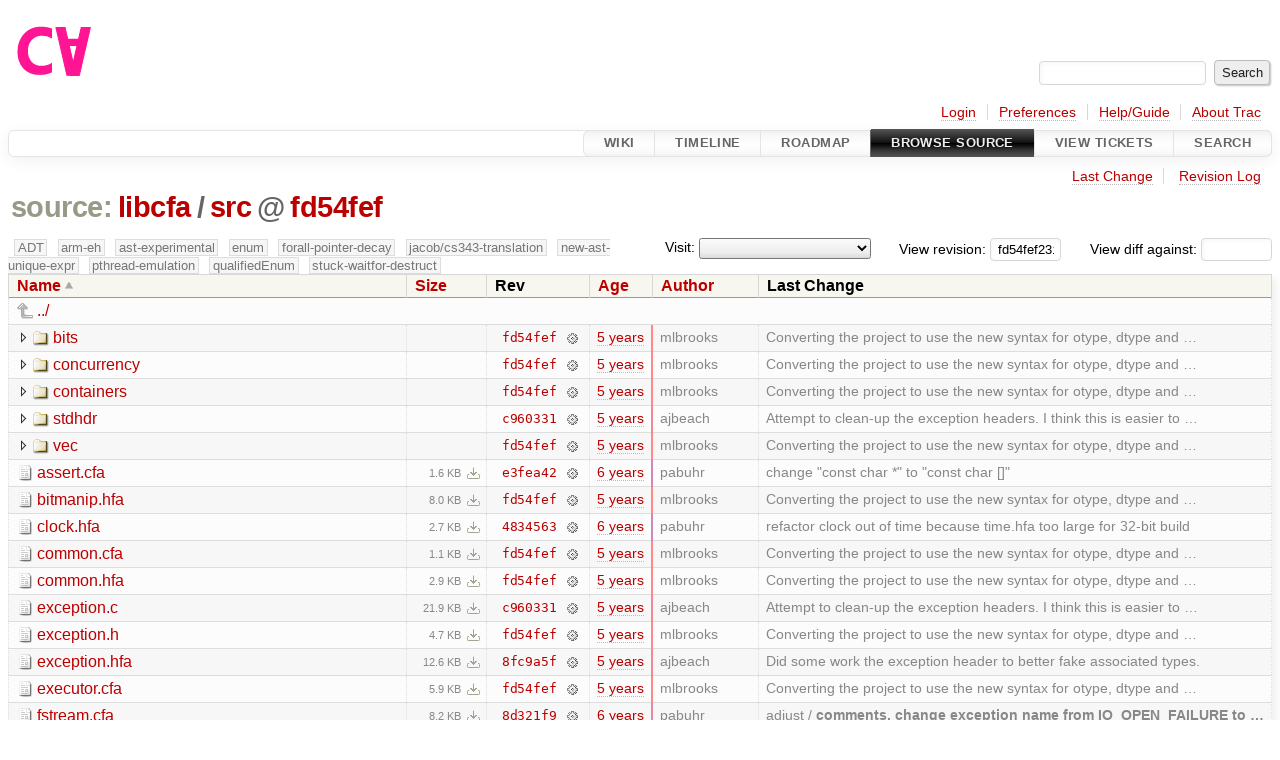

--- FILE ---
content_type: text/html;charset=utf-8
request_url: https://cforall.uwaterloo.ca/trac/browser/libcfa/src?rev=fd54fef231baeeb0016103bf19cc8e6d87287faf&order=name
body_size: 8405
content:


<!DOCTYPE html>
<html lang="en-US">   <head>
    <!-- # block head (placeholder in theme.html) -->
        <!-- # block head (content inherited from layout.html) -->
    <title>
src in libcfa          – Cforall

    </title>

    <meta http-equiv="Content-Type" content="text/html; charset=UTF-8" />
    <meta http-equiv="X-UA-Compatible" content="IE=edge" />
    <!--[if IE]><script>
        if (/^#__msie303:/.test(window.location.hash))
        window.location.replace(window.location.hash.replace(/^#__msie303:/, '#'));
        </script><![endif]-->

    <link rel="start"  href="/trac/wiki" />
    <link rel="search"  href="/trac/search" />
    <link rel="help"  href="/trac/wiki/TracGuide" />
    <link rel="stylesheet"  href="/trac/chrome/common/css/trac.css" type="text/css" />
    <link rel="stylesheet"  href="/trac/chrome/common/css/browser.css" type="text/css" />
    <link rel="icon"  href="/trac/chrome/common/trac.ico" type="image/x-icon" />
    <link rel="up"  href="/trac/browser/libcfa?order=name&amp;rev=fd54fef231baeeb0016103bf19cc8e6d87287faf" title="Parent directory" />
    <noscript>
      <style>
        .trac-noscript { display: none !important }
      </style>     </noscript>
    <link type="application/opensearchdescription+xml" rel="search"
          href="/trac/search/opensearch"
          title="Search Cforall"/>
    <script src="/trac/chrome/common/js/jquery.js"></script>
    <script src="/trac/chrome/common/js/babel.js"></script>
    <script src="/trac/chrome/common/js/trac.js"></script>
    <script src="/trac/chrome/common/js/search.js"></script>
    <script src="/trac/chrome/common/js/folding.js"></script>
    <script src="/trac/chrome/common/js/expand_dir.js"></script>
    <script src="/trac/chrome/common/js/keyboard_nav.js"></script>
    <script>
      jQuery(function($) {
        $(".trac-autofocus").focus();
        $(".trac-target-new").attr("target", "_blank");
        if ($.ui) { /* is jquery-ui added? */
          $(".trac-datepicker:not([readonly])")
            .prop("autocomplete", "off").datepicker();
          // Input current date when today is pressed.
          var _goToToday = $.datepicker._gotoToday;
          $.datepicker._gotoToday = function(id) {
            _goToToday.call(this, id);
            this._selectDate(id)
          };
          $(".trac-datetimepicker:not([readonly])")
            .prop("autocomplete", "off").datetimepicker();
        }
        $(".trac-disable").disableSubmit(".trac-disable-determinant");
        setTimeout(function() { $(".trac-scroll").scrollToTop() }, 1);
        $(".trac-disable-on-submit").disableOnSubmit();
      });
    </script>
    <!--   # include 'site_head.html' (layout.html) -->
    <!--   end of site_head.html -->
    <!-- # endblock head (content inherited from layout.html) -->


    <meta name="ROBOTS" content="NOINDEX" />
    <script>
      jQuery(function($) {
        $(".trac-toggledeleted").show().click(function() {
                  $(this).siblings().find(".trac-deleted").toggle();
                  return false;
        }).click();
        $("#jumploc input").hide();
        $("#jumploc select").change(function () {
          this.parentNode.parentNode.submit();
        });

          /* browsers using old WebKits have issues with expandDir... */
          var webkit_rev = /AppleWebKit\/(\d+)/.exec(navigator.userAgent);
          if ( !webkit_rev || (521 - webkit_rev[1]).toString()[0] == "-" )
            enableExpandDir(null, $("table.dirlist tr"), {
                action: 'inplace',
                range_min_secs: '63668759091',
                range_max_secs: '63746703869'
            });
      });
    </script>
    <!-- # endblock head (placeholder in theme.html) -->
  </head> 
  <body>
    <!-- # block body (content inherited from theme.html) -->
    <!--   # include 'site_header.html' (theme.html) -->
    <!--   end of site_header.html -->

    <div id="banner">
      <div id="header">
        <a id="logo"
           href="/">
          <img  alt="Cforall" src="/trac/chrome/site/logo.svg" /></a>


      </div>
      <form id="search" action="/trac/search" method="get">
        <div>
          <label for="proj-search">Search:</label>
          <input type="text" id="proj-search" name="q" size="18"
                  value="" />
          <input type="submit" value="Search" />
        </div>
      </form>
          <div id="metanav" class="nav">
      <ul><li  class="first"><a href="/trac/login">Login</a></li><li ><a href="/trac/prefs">Preferences</a></li><li ><a href="/trac/wiki/TracGuide">Help/Guide</a></li><li  class="last"><a href="/trac/about">About Trac</a></li></ul>
    </div>

    </div>
        <div id="mainnav" class="nav">
      <ul><li  class="first"><a href="/trac/wiki">Wiki</a></li><li ><a href="/trac/timeline">Timeline</a></li><li ><a href="/trac/roadmap">Roadmap</a></li><li  class="active"><a href="/trac/browser">Browse Source</a></li><li ><a href="/trac/report">View Tickets</a></li><li  class="last"><a href="/trac/search">Search</a></li></ul>
    </div>


    <div id="main"
         >
      <div id="ctxtnav" class="nav">
        <h2>Context Navigation</h2>
        <ul>
          <li  class="first"><a href="/trac/changeset/fd54fef231baeeb0016103bf19cc8e6d87287faf/libcfa/src">Last Change</a></li>
          <li  class="last"><a href="/trac/log/libcfa/src?rev=fd54fef231baeeb0016103bf19cc8e6d87287faf">Revision Log</a></li>
        </ul>
        <hr />
      </div>

      

      

      <!-- # block content (placeholder in theme.html) -->
    <div id="content" class="browser">

      <h1>


<a class="pathentry first" href="/trac/browser?order=name&amp;rev=fd54fef231baeeb0016103bf19cc8e6d87287faf"
   title="Go to repository root">source:</a>
<a class="pathentry" href="/trac/browser/libcfa?order=name&amp;rev=fd54fef231baeeb0016103bf19cc8e6d87287faf"
   title="View libcfa">libcfa</a><span class="pathentry sep">/</span><a class="pathentry" href="/trac/browser/libcfa/src?order=name&amp;rev=fd54fef231baeeb0016103bf19cc8e6d87287faf"
   title="View src">src</a><span class="pathentry sep">@</span>
<a class="pathentry" href="/trac/changeset/fd54fef231baeeb0016103bf19cc8e6d87287faf/"
   title="View changeset fd54fef">fd54fef</a>
<br style="clear: both" />
      </h1>

      <div id="diffrev">
        <form action="/trac/changeset" method="get">
          <div>
            <label title="Show the diff against a specific revision">
              View diff against:
              <input type="text" name="old" size="6"/>
              <input type="hidden" name="old_path" value="/libcfa/src"/>
              <input type="hidden" name="new" value="fd54fef231baeeb0016103bf19cc8e6d87287faf"/>
              <input type="hidden" name="new_path" value="/libcfa/src"/>
            </label>
          </div>
        </form>
      </div>

      <div id="jumprev">
        <form action="/trac/browser/libcfa/src" method="get">
          <div>
            <label for="rev"
                   title="Hint: clear the field to view latest revision">
              View revision:</label>
            <input type="text" id="rev" name="rev" value="fd54fef231baeeb0016103bf19cc8e6d87287faf"
                   size="6" />
          </div>
        </form>
      </div>

      <div id="jumploc">
        <form action="/trac/browser/libcfa/src" method="get">
          <div class="buttons">
            <label for="preselected">Visit:</label>
            <select id="preselected" name="preselected">
              <option selected="selected"></option>
              <optgroup label="branches">
                <option value="/trac/browser/?rev=ed9bbe85d9324a1290fd0a07a4ec95ac99c5ce31">master</option>
                <option value="/trac/browser/?rev=fa2c005cdb7210e3aaf9b1170f05fbc75444ece7">ADT</option>
                <option value="/trac/browser/?rev=f845e8037246bd5e7cd820b02574b6b12a8fa7c0">aaron-thesis</option>
                <option value="/trac/browser/?rev=e8261bb2d5672221f593ba7abb77aa70dd80c822">arm-eh</option>
                <option value="/trac/browser/?rev=62d62db217dc9f917346863faa9d03148d98844f">ast-experimental</option>
                <option value="/trac/browser/?rev=ebc0a8508f37013cbbf949f24358bf6b448d429e">cleanup-dtors</option>
                <option value="/trac/browser/?rev=9f70ab57e9b76f554f66f776331f1a9a40295901">ctor</option>
                <option value="/trac/browser/?rev=1cc4390a9eac2ad86029fdf9cdced2a90cceb75b">deferred_resn</option>
                <option value="/trac/browser/?rev=51a455ce8fcd3dc3440ebf6277727b4f997b7eb1">demangler</option>
                <option value="/trac/browser/?rev=365c8dcbd76a5d6cafc342a140f686a573523fea">enum</option>
                <option value="/trac/browser/?rev=a55649200b5601ebf0ca0b430984b9546e7bed94">forall-pointer-decay</option>
                <option value="/trac/browser/?rev=f80e0218b8bdbe9f5f85bfa8c85ed2fc2c7645ce">gc_noraii</option>
                <option value="/trac/browser/?rev=a3cadfcf7de2a83c2d884dd711e7f82979272284">jacob/cs343-translation</option>
                <option value="/trac/browser/?rev=b5bb4442cf6a35d1075c59910d610592e5d09ca8">jenkins-sandbox</option>
                <option value="/trac/browser/?rev=f4903dfec6bc8667dce33d9e72aacb09998f2836">memory</option>
                <option value="/trac/browser/?rev=13d33a758fd4097ca7b39a0687501ef7853332a1">new-ast</option>
                <option value="/trac/browser/?rev=f95634ee1f70e0dd4ea661aa832925cf8415519a">new-ast-unique-expr</option>
                <option value="/trac/browser/?rev=6fa409e60944afeeef4d43966ffffde577a879ef">new-env</option>
                <option value="/trac/browser/?rev=2f42718dd1dafad85f808eaefd91c3a4c1871b20">no_list</option>
                <option value="/trac/browser/?rev=114bde658eed1edf31cde78bd21584a1ced7df2e">persistent-indexer</option>
                <option value="/trac/browser/?rev=9cd5bd2665deba4718673a3686869490de73341e">pthread-emulation</option>
                <option value="/trac/browser/?rev=12df6fe35a1d7d73a64293320db6c3a0b195af33">qualifiedEnum</option>
                <option value="/trac/browser/?rev=4edf753a2b41b8818de95cba5f6d26e38456ef5c">resolv-new</option>
                <option value="/trac/browser/?rev=9ea58cac814e1fbdbd5b756e5e904af42a770b68">string</option>
                <option value="/trac/browser/?rev=9860f539f3c6742ce775fae0f33fddde136dd27d">stuck-waitfor-destruct</option>
                <option value="/trac/browser/?rev=28f3a190cabb48116467ce6e1ebc74a38dac95b7">with_gc</option>
              </optgroup>
              <optgroup label="tags">
                <option value="/trac/browser/?rev=old-io">old-io</option>
                <option value="/trac/browser/?rev=old-sched">old-sched</option>
              </optgroup>
            </select>
            <input type="submit" value="Go!"
                   title="Jump to the chosen preselected path" />
          </div>
        </form>
      </div>
      <div class="trac-tags">
        <span  class="branch"
              title="Branch">ADT</span>
        <span  class="branch"
              title="Branch">arm-eh</span>
        <span  class="branch"
              title="Branch">ast-experimental</span>
        <span  class="branch"
              title="Branch">enum</span>
        <span  class="branch"
              title="Branch">forall-pointer-decay</span>
        <span  class="branch"
              title="Branch">jacob/cs343-translation</span>
        <span  class="branch"
              title="Branch">new-ast-unique-expr</span>
        <span  class="branch"
              title="Branch">pthread-emulation</span>
        <span  class="branch"
              title="Branch">qualifiedEnum</span>
        <span  class="branch"
              title="Branch">stuck-waitfor-destruct</span>
      </div>
      <table class="listing dirlist" id="dirlist">



<thead>
  <tr>


<th  class="asc">
  <a title="Sort by name (descending)"
     href="/trac/browser/libcfa/src?desc=1&amp;rev=fd54fef231baeeb0016103bf19cc8e6d87287faf">Name</a>
</th>

<th >
  <a title="Sort by size (ascending)"
     href="/trac/browser/libcfa/src?order=size&amp;rev=fd54fef231baeeb0016103bf19cc8e6d87287faf">Size</a>
</th>
    <th class="rev">Rev</th>

<th >
  <a title="Sort by date (ascending)"
     href="/trac/browser/libcfa/src?order=date&amp;rev=fd54fef231baeeb0016103bf19cc8e6d87287faf">Age</a>
</th>

<th >
  <a title="Sort by author (ascending)"
     href="/trac/browser/libcfa/src?order=author&amp;rev=fd54fef231baeeb0016103bf19cc8e6d87287faf">Author</a>
</th>
    <th class="change">Last Change</th>
  </tr>
</thead>
        <tbody>
          <tr class="even">
            <td class="name" colspan="6">
              <a class="parent" title="Parent Directory"
                 href="/trac/browser/libcfa?order=name&amp;rev=fd54fef231baeeb0016103bf19cc8e6d87287faf">../</a>
            </td>
          </tr>



<tr class="odd">
  <td class="name">
    <a class="dir"
       title="View Directory"
       href="/trac/browser/libcfa/src/bits?rev=fd54fef231baeeb0016103bf19cc8e6d87287faf">bits</a>
  </td>
  <td class="size">
  </td>
  <td class="rev">
    <a title="View Revision Log"
       href="/trac/log/libcfa/src/bits?rev=fd54fef231baeeb0016103bf19cc8e6d87287faf">fd54fef</a>
    <a title="View Changeset" class="chgset"
       href="/trac/changeset/fd54fef231baeeb0016103bf19cc8e6d87287faf/">&nbsp;</a>
  </td>
  <td class="age"
       style="border-color: rgb(255,136,136)">
    <a class="timeline" href="/trac/timeline?from=2021-01-19T20%3A44%3A29-05%3A00&amp;precision=second" title="See timeline at Jan 19, 2021, 8:44:29 PM">5 years</a>
  </td>
  <td class="author"><span class="trac-author">mlbrooks</span></td>
  <td class="change">
    Converting the project to use the new syntax for otype, dtype and …
  </td>
</tr>
<tr class="even">
  <td class="name">
    <a class="dir"
       title="View Directory"
       href="/trac/browser/libcfa/src/concurrency?rev=fd54fef231baeeb0016103bf19cc8e6d87287faf">concurrency</a>
  </td>
  <td class="size">
  </td>
  <td class="rev">
    <a title="View Revision Log"
       href="/trac/log/libcfa/src/concurrency?rev=fd54fef231baeeb0016103bf19cc8e6d87287faf">fd54fef</a>
    <a title="View Changeset" class="chgset"
       href="/trac/changeset/fd54fef231baeeb0016103bf19cc8e6d87287faf/">&nbsp;</a>
  </td>
  <td class="age"
       style="border-color: rgb(255,136,136)">
    <a class="timeline" href="/trac/timeline?from=2021-01-19T20%3A44%3A29-05%3A00&amp;precision=second" title="See timeline at Jan 19, 2021, 8:44:29 PM">5 years</a>
  </td>
  <td class="author"><span class="trac-author">mlbrooks</span></td>
  <td class="change">
    Converting the project to use the new syntax for otype, dtype and …
  </td>
</tr>
<tr class="odd">
  <td class="name">
    <a class="dir"
       title="View Directory"
       href="/trac/browser/libcfa/src/containers?rev=fd54fef231baeeb0016103bf19cc8e6d87287faf">containers</a>
  </td>
  <td class="size">
  </td>
  <td class="rev">
    <a title="View Revision Log"
       href="/trac/log/libcfa/src/containers?rev=fd54fef231baeeb0016103bf19cc8e6d87287faf">fd54fef</a>
    <a title="View Changeset" class="chgset"
       href="/trac/changeset/fd54fef231baeeb0016103bf19cc8e6d87287faf/">&nbsp;</a>
  </td>
  <td class="age"
       style="border-color: rgb(255,136,136)">
    <a class="timeline" href="/trac/timeline?from=2021-01-19T20%3A44%3A29-05%3A00&amp;precision=second" title="See timeline at Jan 19, 2021, 8:44:29 PM">5 years</a>
  </td>
  <td class="author"><span class="trac-author">mlbrooks</span></td>
  <td class="change">
    Converting the project to use the new syntax for otype, dtype and …
  </td>
</tr>
<tr class="even">
  <td class="name">
    <a class="dir"
       title="View Directory"
       href="/trac/browser/libcfa/src/stdhdr?rev=fd54fef231baeeb0016103bf19cc8e6d87287faf">stdhdr</a>
  </td>
  <td class="size">
  </td>
  <td class="rev">
    <a title="View Revision Log"
       href="/trac/log/libcfa/src/stdhdr?rev=fd54fef231baeeb0016103bf19cc8e6d87287faf">c960331</a>
    <a title="View Changeset" class="chgset"
       href="/trac/changeset/c9603315ea21ea420cca7496661da95111be0209/">&nbsp;</a>
  </td>
  <td class="age"
       style="border-color: rgb(244,136,146)">
    <a class="timeline" href="/trac/timeline?from=2020-10-28T15%3A40%3A46-04%3A00&amp;precision=second" title="See timeline at Oct 28, 2020, 3:40:46 PM">5 years</a>
  </td>
  <td class="author"><span class="trac-author">ajbeach</span></td>
  <td class="change">
    Attempt to clean-up the exception headers. I think this is easier to …
  </td>
</tr>
<tr class="odd">
  <td class="name">
    <a class="dir"
       title="View Directory"
       href="/trac/browser/libcfa/src/vec?rev=fd54fef231baeeb0016103bf19cc8e6d87287faf">vec</a>
  </td>
  <td class="size">
  </td>
  <td class="rev">
    <a title="View Revision Log"
       href="/trac/log/libcfa/src/vec?rev=fd54fef231baeeb0016103bf19cc8e6d87287faf">fd54fef</a>
    <a title="View Changeset" class="chgset"
       href="/trac/changeset/fd54fef231baeeb0016103bf19cc8e6d87287faf/">&nbsp;</a>
  </td>
  <td class="age"
       style="border-color: rgb(255,136,136)">
    <a class="timeline" href="/trac/timeline?from=2021-01-19T20%3A44%3A29-05%3A00&amp;precision=second" title="See timeline at Jan 19, 2021, 8:44:29 PM">5 years</a>
  </td>
  <td class="author"><span class="trac-author">mlbrooks</span></td>
  <td class="change">
    Converting the project to use the new syntax for otype, dtype and …
  </td>
</tr>
<tr class="even">
  <td class="name">
    <a class="file"
       title="View File"
       href="/trac/browser/libcfa/src/assert.cfa?rev=fd54fef231baeeb0016103bf19cc8e6d87287faf">assert.cfa</a>
  </td>
  <td class="size">
    <span title="1649 bytes">1.6 KB</span>
    <a href="/trac/export/fd54fef231baeeb0016103bf19cc8e6d87287faf/libcfa/src/assert.cfa"
       class="trac-rawlink"
       title="Download">&#8203;</a>
  </td>
  <td class="rev">
    <a title="View Revision Log"
       href="/trac/log/libcfa/src/assert.cfa?rev=fd54fef231baeeb0016103bf19cc8e6d87287faf">e3fea42</a>
    <a title="View Changeset" class="chgset"
       href="/trac/changeset/e3fea427569271c0c15fd2ca6d3296f213856ead/">&nbsp;</a>
  </td>
  <td class="age"
       style="border-color: rgb(208,136,182)">
    <a class="timeline" href="/trac/timeline?from=2020-02-04T14%3A03%3A07-05%3A00&amp;precision=second" title="See timeline at Feb 4, 2020, 2:03:07 PM">6 years</a>
  </td>
  <td class="author"><span class="trac-author">pabuhr</span></td>
  <td class="change">
    change "const char *" to "const char []"
  </td>
</tr>
<tr class="odd">
  <td class="name">
    <a class="file"
       title="View File"
       href="/trac/browser/libcfa/src/bitmanip.hfa?rev=fd54fef231baeeb0016103bf19cc8e6d87287faf">bitmanip.hfa</a>
  </td>
  <td class="size">
    <span title="8211 bytes">8.0 KB</span>
    <a href="/trac/export/fd54fef231baeeb0016103bf19cc8e6d87287faf/libcfa/src/bitmanip.hfa"
       class="trac-rawlink"
       title="Download">&#8203;</a>
  </td>
  <td class="rev">
    <a title="View Revision Log"
       href="/trac/log/libcfa/src/bitmanip.hfa?rev=fd54fef231baeeb0016103bf19cc8e6d87287faf">fd54fef</a>
    <a title="View Changeset" class="chgset"
       href="/trac/changeset/fd54fef231baeeb0016103bf19cc8e6d87287faf/">&nbsp;</a>
  </td>
  <td class="age"
       style="border-color: rgb(255,136,136)">
    <a class="timeline" href="/trac/timeline?from=2021-01-19T20%3A44%3A29-05%3A00&amp;precision=second" title="See timeline at Jan 19, 2021, 8:44:29 PM">5 years</a>
  </td>
  <td class="author"><span class="trac-author">mlbrooks</span></td>
  <td class="change">
    Converting the project to use the new syntax for otype, dtype and …
  </td>
</tr>
<tr class="even">
  <td class="name">
    <a class="file"
       title="View File"
       href="/trac/browser/libcfa/src/clock.hfa?rev=fd54fef231baeeb0016103bf19cc8e6d87287faf">clock.hfa</a>
  </td>
  <td class="size">
    <span title="2715 bytes">2.7 KB</span>
    <a href="/trac/export/fd54fef231baeeb0016103bf19cc8e6d87287faf/libcfa/src/clock.hfa"
       class="trac-rawlink"
       title="Download">&#8203;</a>
  </td>
  <td class="rev">
    <a title="View Revision Log"
       href="/trac/log/libcfa/src/clock.hfa?rev=fd54fef231baeeb0016103bf19cc8e6d87287faf">4834563</a>
    <a title="View Changeset" class="chgset"
       href="/trac/changeset/4834563a32557006b543cc89466e014a64920922/">&nbsp;</a>
  </td>
  <td class="age"
       style="border-color: rgb(204,136,186)">
    <a class="timeline" href="/trac/timeline?from=2020-01-06T14%3A13%3A42-05%3A00&amp;precision=second" title="See timeline at Jan 6, 2020, 2:13:42 PM">6 years</a>
  </td>
  <td class="author"><span class="trac-author">pabuhr</span></td>
  <td class="change">
    refactor clock out of time because time.hfa too large for 32-bit build
  </td>
</tr>
<tr class="odd">
  <td class="name">
    <a class="file"
       title="View File"
       href="/trac/browser/libcfa/src/common.cfa?rev=fd54fef231baeeb0016103bf19cc8e6d87287faf">common.cfa</a>
  </td>
  <td class="size">
    <span title="1119 bytes">1.1 KB</span>
    <a href="/trac/export/fd54fef231baeeb0016103bf19cc8e6d87287faf/libcfa/src/common.cfa"
       class="trac-rawlink"
       title="Download">&#8203;</a>
  </td>
  <td class="rev">
    <a title="View Revision Log"
       href="/trac/log/libcfa/src/common.cfa?rev=fd54fef231baeeb0016103bf19cc8e6d87287faf">fd54fef</a>
    <a title="View Changeset" class="chgset"
       href="/trac/changeset/fd54fef231baeeb0016103bf19cc8e6d87287faf/">&nbsp;</a>
  </td>
  <td class="age"
       style="border-color: rgb(255,136,136)">
    <a class="timeline" href="/trac/timeline?from=2021-01-19T20%3A44%3A29-05%3A00&amp;precision=second" title="See timeline at Jan 19, 2021, 8:44:29 PM">5 years</a>
  </td>
  <td class="author"><span class="trac-author">mlbrooks</span></td>
  <td class="change">
    Converting the project to use the new syntax for otype, dtype and …
  </td>
</tr>
<tr class="even">
  <td class="name">
    <a class="file"
       title="View File"
       href="/trac/browser/libcfa/src/common.hfa?rev=fd54fef231baeeb0016103bf19cc8e6d87287faf">common.hfa</a>
  </td>
  <td class="size">
    <span title="2981 bytes">2.9 KB</span>
    <a href="/trac/export/fd54fef231baeeb0016103bf19cc8e6d87287faf/libcfa/src/common.hfa"
       class="trac-rawlink"
       title="Download">&#8203;</a>
  </td>
  <td class="rev">
    <a title="View Revision Log"
       href="/trac/log/libcfa/src/common.hfa?rev=fd54fef231baeeb0016103bf19cc8e6d87287faf">fd54fef</a>
    <a title="View Changeset" class="chgset"
       href="/trac/changeset/fd54fef231baeeb0016103bf19cc8e6d87287faf/">&nbsp;</a>
  </td>
  <td class="age"
       style="border-color: rgb(255,136,136)">
    <a class="timeline" href="/trac/timeline?from=2021-01-19T20%3A44%3A29-05%3A00&amp;precision=second" title="See timeline at Jan 19, 2021, 8:44:29 PM">5 years</a>
  </td>
  <td class="author"><span class="trac-author">mlbrooks</span></td>
  <td class="change">
    Converting the project to use the new syntax for otype, dtype and …
  </td>
</tr>
<tr class="odd">
  <td class="name">
    <a class="file"
       title="View File"
       href="/trac/browser/libcfa/src/exception.c?rev=fd54fef231baeeb0016103bf19cc8e6d87287faf">exception.c</a>
  </td>
  <td class="size">
    <span title="22409 bytes">21.9 KB</span>
    <a href="/trac/export/fd54fef231baeeb0016103bf19cc8e6d87287faf/libcfa/src/exception.c"
       class="trac-rawlink"
       title="Download">&#8203;</a>
  </td>
  <td class="rev">
    <a title="View Revision Log"
       href="/trac/log/libcfa/src/exception.c?rev=fd54fef231baeeb0016103bf19cc8e6d87287faf">c960331</a>
    <a title="View Changeset" class="chgset"
       href="/trac/changeset/c9603315ea21ea420cca7496661da95111be0209/">&nbsp;</a>
  </td>
  <td class="age"
       style="border-color: rgb(244,136,146)">
    <a class="timeline" href="/trac/timeline?from=2020-10-28T15%3A40%3A46-04%3A00&amp;precision=second" title="See timeline at Oct 28, 2020, 3:40:46 PM">5 years</a>
  </td>
  <td class="author"><span class="trac-author">ajbeach</span></td>
  <td class="change">
    Attempt to clean-up the exception headers. I think this is easier to …
  </td>
</tr>
<tr class="even">
  <td class="name">
    <a class="file"
       title="View File"
       href="/trac/browser/libcfa/src/exception.h?rev=fd54fef231baeeb0016103bf19cc8e6d87287faf">exception.h</a>
  </td>
  <td class="size">
    <span title="4787 bytes">4.7 KB</span>
    <a href="/trac/export/fd54fef231baeeb0016103bf19cc8e6d87287faf/libcfa/src/exception.h"
       class="trac-rawlink"
       title="Download">&#8203;</a>
  </td>
  <td class="rev">
    <a title="View Revision Log"
       href="/trac/log/libcfa/src/exception.h?rev=fd54fef231baeeb0016103bf19cc8e6d87287faf">fd54fef</a>
    <a title="View Changeset" class="chgset"
       href="/trac/changeset/fd54fef231baeeb0016103bf19cc8e6d87287faf/">&nbsp;</a>
  </td>
  <td class="age"
       style="border-color: rgb(255,136,136)">
    <a class="timeline" href="/trac/timeline?from=2021-01-19T20%3A44%3A29-05%3A00&amp;precision=second" title="See timeline at Jan 19, 2021, 8:44:29 PM">5 years</a>
  </td>
  <td class="author"><span class="trac-author">mlbrooks</span></td>
  <td class="change">
    Converting the project to use the new syntax for otype, dtype and …
  </td>
</tr>
<tr class="odd">
  <td class="name">
    <a class="file"
       title="View File"
       href="/trac/browser/libcfa/src/exception.hfa?rev=fd54fef231baeeb0016103bf19cc8e6d87287faf">exception.hfa</a>
  </td>
  <td class="size">
    <span title="12881 bytes">12.6 KB</span>
    <a href="/trac/export/fd54fef231baeeb0016103bf19cc8e6d87287faf/libcfa/src/exception.hfa"
       class="trac-rawlink"
       title="Download">&#8203;</a>
  </td>
  <td class="rev">
    <a title="View Revision Log"
       href="/trac/log/libcfa/src/exception.hfa?rev=fd54fef231baeeb0016103bf19cc8e6d87287faf">8fc9a5f</a>
    <a title="View Changeset" class="chgset"
       href="/trac/changeset/8fc9a5fcdfcbc515e3c551f072da9656d0800e52/">&nbsp;</a>
  </td>
  <td class="age"
       style="border-color: rgb(241,136,149)">
    <a class="timeline" href="/trac/timeline?from=2020-10-08T16%3A46%3A16-04%3A00&amp;precision=second" title="See timeline at Oct 8, 2020, 4:46:16 PM">5 years</a>
  </td>
  <td class="author"><span class="trac-author">ajbeach</span></td>
  <td class="change">
    Did some work the exception header to better fake associated types.
  </td>
</tr>
<tr class="even">
  <td class="name">
    <a class="file"
       title="View File"
       href="/trac/browser/libcfa/src/executor.cfa?rev=fd54fef231baeeb0016103bf19cc8e6d87287faf">executor.cfa</a>
  </td>
  <td class="size">
    <span title="6072 bytes">5.9 KB</span>
    <a href="/trac/export/fd54fef231baeeb0016103bf19cc8e6d87287faf/libcfa/src/executor.cfa"
       class="trac-rawlink"
       title="Download">&#8203;</a>
  </td>
  <td class="rev">
    <a title="View Revision Log"
       href="/trac/log/libcfa/src/executor.cfa?rev=fd54fef231baeeb0016103bf19cc8e6d87287faf">fd54fef</a>
    <a title="View Changeset" class="chgset"
       href="/trac/changeset/fd54fef231baeeb0016103bf19cc8e6d87287faf/">&nbsp;</a>
  </td>
  <td class="age"
       style="border-color: rgb(255,136,136)">
    <a class="timeline" href="/trac/timeline?from=2021-01-19T20%3A44%3A29-05%3A00&amp;precision=second" title="See timeline at Jan 19, 2021, 8:44:29 PM">5 years</a>
  </td>
  <td class="author"><span class="trac-author">mlbrooks</span></td>
  <td class="change">
    Converting the project to use the new syntax for otype, dtype and …
  </td>
</tr>
<tr class="odd">
  <td class="name">
    <a class="file"
       title="View File"
       href="/trac/browser/libcfa/src/fstream.cfa?rev=fd54fef231baeeb0016103bf19cc8e6d87287faf">fstream.cfa</a>
  </td>
  <td class="size">
    <span title="8347 bytes">8.2 KB</span>
    <a href="/trac/export/fd54fef231baeeb0016103bf19cc8e6d87287faf/libcfa/src/fstream.cfa"
       class="trac-rawlink"
       title="Download">&#8203;</a>
  </td>
  <td class="rev">
    <a title="View Revision Log"
       href="/trac/log/libcfa/src/fstream.cfa?rev=fd54fef231baeeb0016103bf19cc8e6d87287faf">8d321f9</a>
    <a title="View Changeset" class="chgset"
       href="/trac/changeset/8d321f9ffd1d3a589910069a0e4f111e09118f1f/">&nbsp;</a>
  </td>
  <td class="age"
       style="border-color: rgb(226,136,164)">
    <a class="timeline" href="/trac/timeline?from=2020-06-19T17%3A46%3A38-04%3A00&amp;precision=second" title="See timeline at Jun 19, 2020, 5:46:38 PM">6 years</a>
  </td>
  <td class="author"><span class="trac-author">pabuhr</span></td>
  <td class="change">
    adjust /<strong> comments, change exception name from IO_OPEN_FAILURE to …</strong>
  </td>
</tr>
<tr class="even">
  <td class="name">
    <a class="file"
       title="View File"
       href="/trac/browser/libcfa/src/fstream.hfa?rev=fd54fef231baeeb0016103bf19cc8e6d87287faf">fstream.hfa</a>
  </td>
  <td class="size">
    <span title="3419 bytes">3.3 KB</span>
    <a href="/trac/export/fd54fef231baeeb0016103bf19cc8e6d87287faf/libcfa/src/fstream.hfa"
       class="trac-rawlink"
       title="Download">&#8203;</a>
  </td>
  <td class="rev">
    <a title="View Revision Log"
       href="/trac/log/libcfa/src/fstream.hfa?rev=fd54fef231baeeb0016103bf19cc8e6d87287faf">8d321f9</a>
    <a title="View Changeset" class="chgset"
       href="/trac/changeset/8d321f9ffd1d3a589910069a0e4f111e09118f1f/">&nbsp;</a>
  </td>
  <td class="age"
       style="border-color: rgb(226,136,164)">
    <a class="timeline" href="/trac/timeline?from=2020-06-19T17%3A46%3A38-04%3A00&amp;precision=second" title="See timeline at Jun 19, 2020, 5:46:38 PM">6 years</a>
  </td>
  <td class="author"><span class="trac-author">pabuhr</span></td>
  <td class="change">
    adjust /<strong> comments, change exception name from IO_OPEN_FAILURE to …</strong>
  </td>
</tr>
<tr class="odd">
  <td class="name">
    <a class="file"
       title="View File"
       href="/trac/browser/libcfa/src/gmp.hfa?rev=fd54fef231baeeb0016103bf19cc8e6d87287faf">gmp.hfa</a>
  </td>
  <td class="size">
    <span title="17228 bytes">16.8 KB</span>
    <a href="/trac/export/fd54fef231baeeb0016103bf19cc8e6d87287faf/libcfa/src/gmp.hfa"
       class="trac-rawlink"
       title="Download">&#8203;</a>
  </td>
  <td class="rev">
    <a title="View Revision Log"
       href="/trac/log/libcfa/src/gmp.hfa?rev=fd54fef231baeeb0016103bf19cc8e6d87287faf">fd54fef</a>
    <a title="View Changeset" class="chgset"
       href="/trac/changeset/fd54fef231baeeb0016103bf19cc8e6d87287faf/">&nbsp;</a>
  </td>
  <td class="age"
       style="border-color: rgb(255,136,136)">
    <a class="timeline" href="/trac/timeline?from=2021-01-19T20%3A44%3A29-05%3A00&amp;precision=second" title="See timeline at Jan 19, 2021, 8:44:29 PM">5 years</a>
  </td>
  <td class="author"><span class="trac-author">mlbrooks</span></td>
  <td class="change">
    Converting the project to use the new syntax for otype, dtype and …
  </td>
</tr>
<tr class="even">
  <td class="name">
    <a class="file"
       title="View File"
       href="/trac/browser/libcfa/src/heap.cfa?rev=fd54fef231baeeb0016103bf19cc8e6d87287faf">heap.cfa</a>
  </td>
  <td class="size">
    <span title="55969 bytes">54.7 KB</span>
    <a href="/trac/export/fd54fef231baeeb0016103bf19cc8e6d87287faf/libcfa/src/heap.cfa"
       class="trac-rawlink"
       title="Download">&#8203;</a>
  </td>
  <td class="rev">
    <a title="View Revision Log"
       href="/trac/log/libcfa/src/heap.cfa?rev=fd54fef231baeeb0016103bf19cc8e6d87287faf">709b812</a>
    <a title="View Changeset" class="chgset"
       href="/trac/changeset/709b8121c9e433e178ba45e3c4c29555a916ced2/">&nbsp;</a>
  </td>
  <td class="age"
       style="border-color: rgb(253,136,137)">
    <a class="timeline" href="/trac/timeline?from=2021-01-10T11%3A46%3A29-05%3A00&amp;precision=second" title="See timeline at Jan 10, 2021, 11:46:29 AM">5 years</a>
  </td>
  <td class="author"><span class="trac-author">pabuhr</span></td>
  <td class="change">
    add separate statistics counters for zero allocations and nullptr …
  </td>
</tr>
<tr class="odd">
  <td class="name">
    <a class="file"
       title="View File"
       href="/trac/browser/libcfa/src/heap.hfa?rev=fd54fef231baeeb0016103bf19cc8e6d87287faf">heap.hfa</a>
  </td>
  <td class="size">
    <span title="1497 bytes">1.5 KB</span>
    <a href="/trac/export/fd54fef231baeeb0016103bf19cc8e6d87287faf/libcfa/src/heap.hfa"
       class="trac-rawlink"
       title="Download">&#8203;</a>
  </td>
  <td class="rev">
    <a title="View Revision Log"
       href="/trac/log/libcfa/src/heap.hfa?rev=fd54fef231baeeb0016103bf19cc8e6d87287faf">92aca37</a>
    <a title="View Changeset" class="chgset"
       href="/trac/changeset/92aca37a5af06634217621f024ab9c2eef73d18c/">&nbsp;</a>
  </td>
  <td class="age"
       style="border-color: rgb(233,136,157)">
    <a class="timeline" href="/trac/timeline?from=2020-08-10T14%3A54%3A06-04%3A00&amp;precision=second" title="See timeline at Aug 10, 2020, 2:54:06 PM">5 years</a>
  </td>
  <td class="author"><span class="trac-author">pabuhr</span></td>
  <td class="change">
    formatting, temporarily remove default_heap_exhausted called when …
  </td>
</tr>
<tr class="even">
  <td class="name">
    <a class="file"
       title="View File"
       href="/trac/browser/libcfa/src/interpose.cfa?rev=fd54fef231baeeb0016103bf19cc8e6d87287faf">interpose.cfa</a>
  </td>
  <td class="size">
    <span title="11334 bytes">11.1 KB</span>
    <a href="/trac/export/fd54fef231baeeb0016103bf19cc8e6d87287faf/libcfa/src/interpose.cfa"
       class="trac-rawlink"
       title="Download">&#8203;</a>
  </td>
  <td class="rev">
    <a title="View Revision Log"
       href="/trac/log/libcfa/src/interpose.cfa?rev=fd54fef231baeeb0016103bf19cc8e6d87287faf">804c0ff</a>
    <a title="View Changeset" class="chgset"
       href="/trac/changeset/804c0ffe17f5af207b13b438b9c8bedaa3ab224a/">&nbsp;</a>
  </td>
  <td class="age"
       style="border-color: rgb(254,136,136)">
    <a class="timeline" href="/trac/timeline?from=2021-01-15T14%3A23%3A08-05%3A00&amp;precision=second" title="See timeline at Jan 15, 2021, 2:23:08 PM">5 years</a>
  </td>
  <td class="author"><span class="trac-author">Thierry Delisle</span></td>
  <td class="change">
    Simplified abort handling in the case of concurrent abort.
I used to …
  </td>
</tr>
<tr class="odd">
  <td class="name">
    <a class="file"
       title="View File"
       href="/trac/browser/libcfa/src/iostream.cfa?rev=fd54fef231baeeb0016103bf19cc8e6d87287faf">iostream.cfa</a>
  </td>
  <td class="size">
    <span title="41044 bytes">40.1 KB</span>
    <a href="/trac/export/fd54fef231baeeb0016103bf19cc8e6d87287faf/libcfa/src/iostream.cfa"
       class="trac-rawlink"
       title="Download">&#8203;</a>
  </td>
  <td class="rev">
    <a title="View Revision Log"
       href="/trac/log/libcfa/src/iostream.cfa?rev=fd54fef231baeeb0016103bf19cc8e6d87287faf">fd54fef</a>
    <a title="View Changeset" class="chgset"
       href="/trac/changeset/fd54fef231baeeb0016103bf19cc8e6d87287faf/">&nbsp;</a>
  </td>
  <td class="age"
       style="border-color: rgb(255,136,136)">
    <a class="timeline" href="/trac/timeline?from=2021-01-19T20%3A44%3A29-05%3A00&amp;precision=second" title="See timeline at Jan 19, 2021, 8:44:29 PM">5 years</a>
  </td>
  <td class="author"><span class="trac-author">mlbrooks</span></td>
  <td class="change">
    Converting the project to use the new syntax for otype, dtype and …
  </td>
</tr>
<tr class="even">
  <td class="name">
    <a class="file"
       title="View File"
       href="/trac/browser/libcfa/src/iostream.hfa?rev=fd54fef231baeeb0016103bf19cc8e6d87287faf">iostream.hfa</a>
  </td>
  <td class="size">
    <span title="19327 bytes">18.9 KB</span>
    <a href="/trac/export/fd54fef231baeeb0016103bf19cc8e6d87287faf/libcfa/src/iostream.hfa"
       class="trac-rawlink"
       title="Download">&#8203;</a>
  </td>
  <td class="rev">
    <a title="View Revision Log"
       href="/trac/log/libcfa/src/iostream.hfa?rev=fd54fef231baeeb0016103bf19cc8e6d87287faf">fd54fef</a>
    <a title="View Changeset" class="chgset"
       href="/trac/changeset/fd54fef231baeeb0016103bf19cc8e6d87287faf/">&nbsp;</a>
  </td>
  <td class="age"
       style="border-color: rgb(255,136,136)">
    <a class="timeline" href="/trac/timeline?from=2021-01-19T20%3A44%3A29-05%3A00&amp;precision=second" title="See timeline at Jan 19, 2021, 8:44:29 PM">5 years</a>
  </td>
  <td class="author"><span class="trac-author">mlbrooks</span></td>
  <td class="change">
    Converting the project to use the new syntax for otype, dtype and …
  </td>
</tr>
<tr class="odd">
  <td class="name">
    <a class="file"
       title="View File"
       href="/trac/browser/libcfa/src/iterator.cfa?rev=fd54fef231baeeb0016103bf19cc8e6d87287faf">iterator.cfa</a>
  </td>
  <td class="size">
    <span title="1046 bytes">1.0 KB</span>
    <a href="/trac/export/fd54fef231baeeb0016103bf19cc8e6d87287faf/libcfa/src/iterator.cfa"
       class="trac-rawlink"
       title="Download">&#8203;</a>
  </td>
  <td class="rev">
    <a title="View Revision Log"
       href="/trac/log/libcfa/src/iterator.cfa?rev=fd54fef231baeeb0016103bf19cc8e6d87287faf">fd54fef</a>
    <a title="View Changeset" class="chgset"
       href="/trac/changeset/fd54fef231baeeb0016103bf19cc8e6d87287faf/">&nbsp;</a>
  </td>
  <td class="age"
       style="border-color: rgb(255,136,136)">
    <a class="timeline" href="/trac/timeline?from=2021-01-19T20%3A44%3A29-05%3A00&amp;precision=second" title="See timeline at Jan 19, 2021, 8:44:29 PM">5 years</a>
  </td>
  <td class="author"><span class="trac-author">mlbrooks</span></td>
  <td class="change">
    Converting the project to use the new syntax for otype, dtype and …
  </td>
</tr>
<tr class="even">
  <td class="name">
    <a class="file"
       title="View File"
       href="/trac/browser/libcfa/src/iterator.hfa?rev=fd54fef231baeeb0016103bf19cc8e6d87287faf">iterator.hfa</a>
  </td>
  <td class="size">
    <span title="1556 bytes">1.5 KB</span>
    <a href="/trac/export/fd54fef231baeeb0016103bf19cc8e6d87287faf/libcfa/src/iterator.hfa"
       class="trac-rawlink"
       title="Download">&#8203;</a>
  </td>
  <td class="rev">
    <a title="View Revision Log"
       href="/trac/log/libcfa/src/iterator.hfa?rev=fd54fef231baeeb0016103bf19cc8e6d87287faf">fd54fef</a>
    <a title="View Changeset" class="chgset"
       href="/trac/changeset/fd54fef231baeeb0016103bf19cc8e6d87287faf/">&nbsp;</a>
  </td>
  <td class="age"
       style="border-color: rgb(255,136,136)">
    <a class="timeline" href="/trac/timeline?from=2021-01-19T20%3A44%3A29-05%3A00&amp;precision=second" title="See timeline at Jan 19, 2021, 8:44:29 PM">5 years</a>
  </td>
  <td class="author"><span class="trac-author">mlbrooks</span></td>
  <td class="change">
    Converting the project to use the new syntax for otype, dtype and …
  </td>
</tr>
<tr class="odd">
  <td class="name">
    <a class="file"
       title="View File"
       href="/trac/browser/libcfa/src/limits.cfa?rev=fd54fef231baeeb0016103bf19cc8e6d87287faf">limits.cfa</a>
  </td>
  <td class="size">
    <span title="6265 bytes">6.1 KB</span>
    <a href="/trac/export/fd54fef231baeeb0016103bf19cc8e6d87287faf/libcfa/src/limits.cfa"
       class="trac-rawlink"
       title="Download">&#8203;</a>
  </td>
  <td class="rev">
    <a title="View Revision Log"
       href="/trac/log/libcfa/src/limits.cfa?rev=fd54fef231baeeb0016103bf19cc8e6d87287faf">6fbe9a5</a>
    <a title="View Changeset" class="chgset"
       href="/trac/changeset/6fbe9a5fd01aa79d7b7dd2fbf7e7b4656c1b7bc7/">&nbsp;</a>
  </td>
  <td class="age"
       style="border-color: rgb(241,136,149)">
    <a class="timeline" href="/trac/timeline?from=2020-10-07T21%3A33%3A22-04%3A00&amp;precision=second" title="See timeline at Oct 7, 2020, 9:33:22 PM">5 years</a>
  </td>
  <td class="author"><span class="trac-author">mlbrooks</span></td>
  <td class="change">
    Fixing code-gen of constants.  <a class="missing wiki">Fixes #182</a>  Removes workaround …
  </td>
</tr>
<tr class="even">
  <td class="name">
    <a class="file"
       title="View File"
       href="/trac/browser/libcfa/src/limits.hfa?rev=fd54fef231baeeb0016103bf19cc8e6d87287faf">limits.hfa</a>
  </td>
  <td class="size">
    <span title="5413 bytes">5.3 KB</span>
    <a href="/trac/export/fd54fef231baeeb0016103bf19cc8e6d87287faf/libcfa/src/limits.hfa"
       class="trac-rawlink"
       title="Download">&#8203;</a>
  </td>
  <td class="rev">
    <a title="View Revision Log"
       href="/trac/log/libcfa/src/limits.hfa?rev=fd54fef231baeeb0016103bf19cc8e6d87287faf">6fbe9a5</a>
    <a title="View Changeset" class="chgset"
       href="/trac/changeset/6fbe9a5fd01aa79d7b7dd2fbf7e7b4656c1b7bc7/">&nbsp;</a>
  </td>
  <td class="age"
       style="border-color: rgb(241,136,149)">
    <a class="timeline" href="/trac/timeline?from=2020-10-07T21%3A33%3A22-04%3A00&amp;precision=second" title="See timeline at Oct 7, 2020, 9:33:22 PM">5 years</a>
  </td>
  <td class="author"><span class="trac-author">mlbrooks</span></td>
  <td class="change">
    Fixing code-gen of constants.  <a class="missing wiki">Fixes #182</a>  Removes workaround …
  </td>
</tr>
<tr class="odd">
  <td class="name">
    <a class="file"
       title="View File"
       href="/trac/browser/libcfa/src/lsda.h?rev=fd54fef231baeeb0016103bf19cc8e6d87287faf">lsda.h</a>
  </td>
  <td class="size">
    <span title="6932 bytes">6.8 KB</span>
    <a href="/trac/export/fd54fef231baeeb0016103bf19cc8e6d87287faf/libcfa/src/lsda.h"
       class="trac-rawlink"
       title="Download">&#8203;</a>
  </td>
  <td class="rev">
    <a title="View Revision Log"
       href="/trac/log/libcfa/src/lsda.h?rev=fd54fef231baeeb0016103bf19cc8e6d87287faf">bf71cfd</a>
    <a title="View Changeset" class="chgset"
       href="/trac/changeset/bf71cfdb7285490eee552b461158846f626cc52f/">&nbsp;</a>
  </td>
  <td class="age"
       style="border-color: rgb(136,136,255)">
    <a class="timeline" href="/trac/timeline?from=2018-08-01T18%3A24%3A51-04%3A00&amp;precision=second" title="See timeline at Aug 1, 2018, 6:24:51 PM">8 years</a>
  </td>
  <td class="author"><span class="trac-author">Thierry Delisle</span></td>
  <td class="change">
    Moved up many directories in source
  </td>
</tr>
<tr class="even">
  <td class="name">
    <a class="file"
       title="View File"
       href="/trac/browser/libcfa/src/Makefile.am?rev=fd54fef231baeeb0016103bf19cc8e6d87287faf">Makefile.am</a>
  </td>
  <td class="size">
    <span title="6253 bytes">6.1 KB</span>
    <a href="/trac/export/fd54fef231baeeb0016103bf19cc8e6d87287faf/libcfa/src/Makefile.am"
       class="trac-rawlink"
       title="Download">&#8203;</a>
  </td>
  <td class="rev">
    <a title="View Revision Log"
       href="/trac/log/libcfa/src/Makefile.am?rev=fd54fef231baeeb0016103bf19cc8e6d87287faf">70f8bcd2</a>
    <a title="View Changeset" class="chgset"
       href="/trac/changeset/70f8bcd278959b80503cde34455ced51d1ae9394/">&nbsp;</a>
  </td>
  <td class="age"
       style="border-color: rgb(253,136,137)">
    <a class="timeline" href="/trac/timeline?from=2021-01-07T13%3A04%3A54-05%3A00&amp;precision=second" title="See timeline at Jan 7, 2021, 1:04:54 PM">5 years</a>
  </td>
  <td class="author"><span class="trac-author">Thierry Delisle</span></td>
  <td class="change">
    Added new future types
  </td>
</tr>
<tr class="odd">
  <td class="name">
    <a class="file"
       title="View File"
       href="/trac/browser/libcfa/src/math.hfa?rev=fd54fef231baeeb0016103bf19cc8e6d87287faf">math.hfa</a>
  </td>
  <td class="size">
    <span title="21412 bytes">20.9 KB</span>
    <a href="/trac/export/fd54fef231baeeb0016103bf19cc8e6d87287faf/libcfa/src/math.hfa"
       class="trac-rawlink"
       title="Download">&#8203;</a>
  </td>
  <td class="rev">
    <a title="View Revision Log"
       href="/trac/log/libcfa/src/math.hfa?rev=fd54fef231baeeb0016103bf19cc8e6d87287faf">fd54fef</a>
    <a title="View Changeset" class="chgset"
       href="/trac/changeset/fd54fef231baeeb0016103bf19cc8e6d87287faf/">&nbsp;</a>
  </td>
  <td class="age"
       style="border-color: rgb(255,136,136)">
    <a class="timeline" href="/trac/timeline?from=2021-01-19T20%3A44%3A29-05%3A00&amp;precision=second" title="See timeline at Jan 19, 2021, 8:44:29 PM">5 years</a>
  </td>
  <td class="author"><span class="trac-author">mlbrooks</span></td>
  <td class="change">
    Converting the project to use the new syntax for otype, dtype and …
  </td>
</tr>
<tr class="even">
  <td class="name">
    <a class="file"
       title="View File"
       href="/trac/browser/libcfa/src/memcheck.awk?rev=fd54fef231baeeb0016103bf19cc8e6d87287faf">memcheck.awk</a>
  </td>
  <td class="size">
    <span title="325 bytes">325 bytes</span>
    <a href="/trac/export/fd54fef231baeeb0016103bf19cc8e6d87287faf/libcfa/src/memcheck.awk"
       class="trac-rawlink"
       title="Download">&#8203;</a>
  </td>
  <td class="rev">
    <a title="View Revision Log"
       href="/trac/log/libcfa/src/memcheck.awk?rev=fd54fef231baeeb0016103bf19cc8e6d87287faf">bf71cfd</a>
    <a title="View Changeset" class="chgset"
       href="/trac/changeset/bf71cfdb7285490eee552b461158846f626cc52f/">&nbsp;</a>
  </td>
  <td class="age"
       style="border-color: rgb(136,136,255)">
    <a class="timeline" href="/trac/timeline?from=2018-08-01T18%3A24%3A51-04%3A00&amp;precision=second" title="See timeline at Aug 1, 2018, 6:24:51 PM">8 years</a>
  </td>
  <td class="author"><span class="trac-author">Thierry Delisle</span></td>
  <td class="change">
    Moved up many directories in source
  </td>
</tr>
<tr class="odd">
  <td class="name">
    <a class="file"
       title="View File"
       href="/trac/browser/libcfa/src/memory.cfa?rev=fd54fef231baeeb0016103bf19cc8e6d87287faf">memory.cfa</a>
  </td>
  <td class="size">
    <span title="3930 bytes">3.8 KB</span>
    <a href="/trac/export/fd54fef231baeeb0016103bf19cc8e6d87287faf/libcfa/src/memory.cfa"
       class="trac-rawlink"
       title="Download">&#8203;</a>
  </td>
  <td class="rev">
    <a title="View Revision Log"
       href="/trac/log/libcfa/src/memory.cfa?rev=fd54fef231baeeb0016103bf19cc8e6d87287faf">fd54fef</a>
    <a title="View Changeset" class="chgset"
       href="/trac/changeset/fd54fef231baeeb0016103bf19cc8e6d87287faf/">&nbsp;</a>
  </td>
  <td class="age"
       style="border-color: rgb(255,136,136)">
    <a class="timeline" href="/trac/timeline?from=2021-01-19T20%3A44%3A29-05%3A00&amp;precision=second" title="See timeline at Jan 19, 2021, 8:44:29 PM">5 years</a>
  </td>
  <td class="author"><span class="trac-author">mlbrooks</span></td>
  <td class="change">
    Converting the project to use the new syntax for otype, dtype and …
  </td>
</tr>
<tr class="even">
  <td class="name">
    <a class="file"
       title="View File"
       href="/trac/browser/libcfa/src/memory.hfa?rev=fd54fef231baeeb0016103bf19cc8e6d87287faf">memory.hfa</a>
  </td>
  <td class="size">
    <span title="2503 bytes">2.4 KB</span>
    <a href="/trac/export/fd54fef231baeeb0016103bf19cc8e6d87287faf/libcfa/src/memory.hfa"
       class="trac-rawlink"
       title="Download">&#8203;</a>
  </td>
  <td class="rev">
    <a title="View Revision Log"
       href="/trac/log/libcfa/src/memory.hfa?rev=fd54fef231baeeb0016103bf19cc8e6d87287faf">fd54fef</a>
    <a title="View Changeset" class="chgset"
       href="/trac/changeset/fd54fef231baeeb0016103bf19cc8e6d87287faf/">&nbsp;</a>
  </td>
  <td class="age"
       style="border-color: rgb(255,136,136)">
    <a class="timeline" href="/trac/timeline?from=2021-01-19T20%3A44%3A29-05%3A00&amp;precision=second" title="See timeline at Jan 19, 2021, 8:44:29 PM">5 years</a>
  </td>
  <td class="author"><span class="trac-author">mlbrooks</span></td>
  <td class="change">
    Converting the project to use the new syntax for otype, dtype and …
  </td>
</tr>
<tr class="odd">
  <td class="name">
    <a class="file"
       title="View File"
       href="/trac/browser/libcfa/src/parseargs.cfa?rev=fd54fef231baeeb0016103bf19cc8e6d87287faf">parseargs.cfa</a>
  </td>
  <td class="size">
    <span title="7648 bytes">7.5 KB</span>
    <a href="/trac/export/fd54fef231baeeb0016103bf19cc8e6d87287faf/libcfa/src/parseargs.cfa"
       class="trac-rawlink"
       title="Download">&#8203;</a>
  </td>
  <td class="rev">
    <a title="View Revision Log"
       href="/trac/log/libcfa/src/parseargs.cfa?rev=fd54fef231baeeb0016103bf19cc8e6d87287faf">6f94958</a>
    <a title="View Changeset" class="chgset"
       href="/trac/changeset/6f94958b06e006d029a12f16716c7b2eda939033/">&nbsp;</a>
  </td>
  <td class="age"
       style="border-color: rgb(254,136,136)">
    <a class="timeline" href="/trac/timeline?from=2021-01-16T17%3A34%3A18-05%3A00&amp;precision=second" title="See timeline at Jan 16, 2021, 5:34:18 PM">5 years</a>
  </td>
  <td class="author"><span class="trac-author">Thierry Delisle</span></td>
  <td class="change">
    fix usage printing
  </td>
</tr>
<tr class="even">
  <td class="name">
    <a class="file"
       title="View File"
       href="/trac/browser/libcfa/src/parseargs.hfa?rev=fd54fef231baeeb0016103bf19cc8e6d87287faf">parseargs.hfa</a>
  </td>
  <td class="size">
    <span title="2015 bytes">2.0 KB</span>
    <a href="/trac/export/fd54fef231baeeb0016103bf19cc8e6d87287faf/libcfa/src/parseargs.hfa"
       class="trac-rawlink"
       title="Download">&#8203;</a>
  </td>
  <td class="rev">
    <a title="View Revision Log"
       href="/trac/log/libcfa/src/parseargs.hfa?rev=fd54fef231baeeb0016103bf19cc8e6d87287faf">fd54fef</a>
    <a title="View Changeset" class="chgset"
       href="/trac/changeset/fd54fef231baeeb0016103bf19cc8e6d87287faf/">&nbsp;</a>
  </td>
  <td class="age"
       style="border-color: rgb(255,136,136)">
    <a class="timeline" href="/trac/timeline?from=2021-01-19T20%3A44%3A29-05%3A00&amp;precision=second" title="See timeline at Jan 19, 2021, 8:44:29 PM">5 years</a>
  </td>
  <td class="author"><span class="trac-author">mlbrooks</span></td>
  <td class="change">
    Converting the project to use the new syntax for otype, dtype and …
  </td>
</tr>
<tr class="odd">
  <td class="name">
    <a class="file"
       title="View File"
       href="/trac/browser/libcfa/src/rational.cfa?rev=fd54fef231baeeb0016103bf19cc8e6d87287faf">rational.cfa</a>
  </td>
  <td class="size">
    <span title="7509 bytes">7.3 KB</span>
    <a href="/trac/export/fd54fef231baeeb0016103bf19cc8e6d87287faf/libcfa/src/rational.cfa"
       class="trac-rawlink"
       title="Download">&#8203;</a>
  </td>
  <td class="rev">
    <a title="View Revision Log"
       href="/trac/log/libcfa/src/rational.cfa?rev=fd54fef231baeeb0016103bf19cc8e6d87287faf">fd54fef</a>
    <a title="View Changeset" class="chgset"
       href="/trac/changeset/fd54fef231baeeb0016103bf19cc8e6d87287faf/">&nbsp;</a>
  </td>
  <td class="age"
       style="border-color: rgb(255,136,136)">
    <a class="timeline" href="/trac/timeline?from=2021-01-19T20%3A44%3A29-05%3A00&amp;precision=second" title="See timeline at Jan 19, 2021, 8:44:29 PM">5 years</a>
  </td>
  <td class="author"><span class="trac-author">mlbrooks</span></td>
  <td class="change">
    Converting the project to use the new syntax for otype, dtype and …
  </td>
</tr>
<tr class="even">
  <td class="name">
    <a class="file"
       title="View File"
       href="/trac/browser/libcfa/src/rational.hfa?rev=fd54fef231baeeb0016103bf19cc8e6d87287faf">rational.hfa</a>
  </td>
  <td class="size">
    <span title="3844 bytes">3.8 KB</span>
    <a href="/trac/export/fd54fef231baeeb0016103bf19cc8e6d87287faf/libcfa/src/rational.hfa"
       class="trac-rawlink"
       title="Download">&#8203;</a>
  </td>
  <td class="rev">
    <a title="View Revision Log"
       href="/trac/log/libcfa/src/rational.hfa?rev=fd54fef231baeeb0016103bf19cc8e6d87287faf">fd54fef</a>
    <a title="View Changeset" class="chgset"
       href="/trac/changeset/fd54fef231baeeb0016103bf19cc8e6d87287faf/">&nbsp;</a>
  </td>
  <td class="age"
       style="border-color: rgb(255,136,136)">
    <a class="timeline" href="/trac/timeline?from=2021-01-19T20%3A44%3A29-05%3A00&amp;precision=second" title="See timeline at Jan 19, 2021, 8:44:29 PM">5 years</a>
  </td>
  <td class="author"><span class="trac-author">mlbrooks</span></td>
  <td class="change">
    Converting the project to use the new syntax for otype, dtype and …
  </td>
</tr>
<tr class="odd">
  <td class="name">
    <a class="file"
       title="View File"
       href="/trac/browser/libcfa/src/startup.cfa?rev=fd54fef231baeeb0016103bf19cc8e6d87287faf">startup.cfa</a>
  </td>
  <td class="size">
    <span title="1578 bytes">1.5 KB</span>
    <a href="/trac/export/fd54fef231baeeb0016103bf19cc8e6d87287faf/libcfa/src/startup.cfa"
       class="trac-rawlink"
       title="Download">&#8203;</a>
  </td>
  <td class="rev">
    <a title="View Revision Log"
       href="/trac/log/libcfa/src/startup.cfa?rev=fd54fef231baeeb0016103bf19cc8e6d87287faf">e112a24</a>
    <a title="View Changeset" class="chgset"
       href="/trac/changeset/e112a2422e4e6bf9a9a4884df0f64f67835cc8ff/">&nbsp;</a>
  </td>
  <td class="age"
       style="border-color: rgb(253,136,137)">
    <a class="timeline" href="/trac/timeline?from=2021-01-10T11%3A50%3A06-05%3A00&amp;precision=second" title="See timeline at Jan 10, 2021, 11:50:06 AM">5 years</a>
  </td>
  <td class="author"><span class="trac-author">pabuhr</span></td>
  <td class="change">
    add setlocale( LC_NUMERIC, getenv("LANG") ) to startup allowing …
  </td>
</tr>
<tr class="even">
  <td class="name">
    <a class="file"
       title="View File"
       href="/trac/browser/libcfa/src/startup.hfa?rev=fd54fef231baeeb0016103bf19cc8e6d87287faf">startup.hfa</a>
  </td>
  <td class="size">
    <span title="944 bytes">944 bytes</span>
    <a href="/trac/export/fd54fef231baeeb0016103bf19cc8e6d87287faf/libcfa/src/startup.hfa"
       class="trac-rawlink"
       title="Download">&#8203;</a>
  </td>
  <td class="rev">
    <a title="View Revision Log"
       href="/trac/log/libcfa/src/startup.hfa?rev=fd54fef231baeeb0016103bf19cc8e6d87287faf">73abe95</a>
    <a title="View Changeset" class="chgset"
       href="/trac/changeset/73abe950d807eab747c9e14353b158fcca827308/">&nbsp;</a>
  </td>
  <td class="age"
       style="border-color: rgb(136,136,254)">
    <a class="timeline" href="/trac/timeline?from=2018-08-06T14%3A50%3A03-04%3A00&amp;precision=second" title="See timeline at Aug 6, 2018, 2:50:03 PM">7 years</a>
  </td>
  <td class="author"><span class="trac-author">Thierry Delisle</span></td>
  <td class="change">
    Replace extension-less headers with .hfa
  </td>
</tr>
<tr class="odd">
  <td class="name">
    <a class="file"
       title="View File"
       href="/trac/browser/libcfa/src/stdlib.cfa?rev=fd54fef231baeeb0016103bf19cc8e6d87287faf">stdlib.cfa</a>
  </td>
  <td class="size">
    <span title="7098 bytes">6.9 KB</span>
    <a href="/trac/export/fd54fef231baeeb0016103bf19cc8e6d87287faf/libcfa/src/stdlib.cfa"
       class="trac-rawlink"
       title="Download">&#8203;</a>
  </td>
  <td class="rev">
    <a title="View Revision Log"
       href="/trac/log/libcfa/src/stdlib.cfa?rev=fd54fef231baeeb0016103bf19cc8e6d87287faf">fd54fef</a>
    <a title="View Changeset" class="chgset"
       href="/trac/changeset/fd54fef231baeeb0016103bf19cc8e6d87287faf/">&nbsp;</a>
  </td>
  <td class="age"
       style="border-color: rgb(255,136,136)">
    <a class="timeline" href="/trac/timeline?from=2021-01-19T20%3A44%3A29-05%3A00&amp;precision=second" title="See timeline at Jan 19, 2021, 8:44:29 PM">5 years</a>
  </td>
  <td class="author"><span class="trac-author">mlbrooks</span></td>
  <td class="change">
    Converting the project to use the new syntax for otype, dtype and …
  </td>
</tr>
<tr class="even">
  <td class="name">
    <a class="file"
       title="View File"
       href="/trac/browser/libcfa/src/stdlib.hfa?rev=fd54fef231baeeb0016103bf19cc8e6d87287faf">stdlib.hfa</a>
  </td>
  <td class="size">
    <span title="15857 bytes">15.5 KB</span>
    <a href="/trac/export/fd54fef231baeeb0016103bf19cc8e6d87287faf/libcfa/src/stdlib.hfa"
       class="trac-rawlink"
       title="Download">&#8203;</a>
  </td>
  <td class="rev">
    <a title="View Revision Log"
       href="/trac/log/libcfa/src/stdlib.hfa?rev=fd54fef231baeeb0016103bf19cc8e6d87287faf">fd54fef</a>
    <a title="View Changeset" class="chgset"
       href="/trac/changeset/fd54fef231baeeb0016103bf19cc8e6d87287faf/">&nbsp;</a>
  </td>
  <td class="age"
       style="border-color: rgb(255,136,136)">
    <a class="timeline" href="/trac/timeline?from=2021-01-19T20%3A44%3A29-05%3A00&amp;precision=second" title="See timeline at Jan 19, 2021, 8:44:29 PM">5 years</a>
  </td>
  <td class="author"><span class="trac-author">mlbrooks</span></td>
  <td class="change">
    Converting the project to use the new syntax for otype, dtype and …
  </td>
</tr>
<tr class="odd">
  <td class="name">
    <a class="file"
       title="View File"
       href="/trac/browser/libcfa/src/time.cfa?rev=fd54fef231baeeb0016103bf19cc8e6d87287faf">time.cfa</a>
  </td>
  <td class="size">
    <span title="5452 bytes">5.3 KB</span>
    <a href="/trac/export/fd54fef231baeeb0016103bf19cc8e6d87287faf/libcfa/src/time.cfa"
       class="trac-rawlink"
       title="Download">&#8203;</a>
  </td>
  <td class="rev">
    <a title="View Revision Log"
       href="/trac/log/libcfa/src/time.cfa?rev=fd54fef231baeeb0016103bf19cc8e6d87287faf">fd54fef</a>
    <a title="View Changeset" class="chgset"
       href="/trac/changeset/fd54fef231baeeb0016103bf19cc8e6d87287faf/">&nbsp;</a>
  </td>
  <td class="age"
       style="border-color: rgb(255,136,136)">
    <a class="timeline" href="/trac/timeline?from=2021-01-19T20%3A44%3A29-05%3A00&amp;precision=second" title="See timeline at Jan 19, 2021, 8:44:29 PM">5 years</a>
  </td>
  <td class="author"><span class="trac-author">mlbrooks</span></td>
  <td class="change">
    Converting the project to use the new syntax for otype, dtype and …
  </td>
</tr>
<tr class="even">
  <td class="name">
    <a class="file"
       title="View File"
       href="/trac/browser/libcfa/src/time.hfa?rev=fd54fef231baeeb0016103bf19cc8e6d87287faf">time.hfa</a>
  </td>
  <td class="size">
    <span title="10809 bytes">10.6 KB</span>
    <a href="/trac/export/fd54fef231baeeb0016103bf19cc8e6d87287faf/libcfa/src/time.hfa"
       class="trac-rawlink"
       title="Download">&#8203;</a>
  </td>
  <td class="rev">
    <a title="View Revision Log"
       href="/trac/log/libcfa/src/time.hfa?rev=fd54fef231baeeb0016103bf19cc8e6d87287faf">030653a</a>
    <a title="View Changeset" class="chgset"
       href="/trac/changeset/030653ad4ac632a77c528b1b8908e3fc50349440/">&nbsp;</a>
  </td>
  <td class="age"
       style="border-color: rgb(226,136,164)">
    <a class="timeline" href="/trac/timeline?from=2020-06-18T18%3A58%3A33-04%3A00&amp;precision=second" title="See timeline at Jun 18, 2020, 6:58:33 PM">6 years</a>
  </td>
  <td class="author"><span class="trac-author">pabuhr</span></td>
  <td class="change">
    add unit conversions from duration to double
  </td>
</tr>
<tr class="odd">
  <td class="name">
    <a class="file"
       title="View File"
       href="/trac/browser/libcfa/src/time_t.hfa?rev=fd54fef231baeeb0016103bf19cc8e6d87287faf">time_t.hfa</a>
  </td>
  <td class="size">
    <span title="1133 bytes">1.1 KB</span>
    <a href="/trac/export/fd54fef231baeeb0016103bf19cc8e6d87287faf/libcfa/src/time_t.hfa"
       class="trac-rawlink"
       title="Download">&#8203;</a>
  </td>
  <td class="rev">
    <a title="View Revision Log"
       href="/trac/log/libcfa/src/time_t.hfa?rev=fd54fef231baeeb0016103bf19cc8e6d87287faf">e0c235c</a>
    <a title="View Changeset" class="chgset"
       href="/trac/changeset/e0c235ca8e62339b4cd07c92fdf5cb4522119b86/">&nbsp;</a>
  </td>
  <td class="age"
       style="border-color: rgb(204,136,186)">
    <a class="timeline" href="/trac/timeline?from=2020-01-05T21%3A31%3A00-05%3A00&amp;precision=second" title="See timeline at Jan 5, 2020, 9:31:00 PM">6 years</a>
  </td>
  <td class="author"><span class="trac-author">pabuhr</span></td>
  <td class="change">
    move clock.hfa into time.hfa, add getCPUTime, rename duration and time …
  </td>
</tr>
<tr class="even">
  <td class="name">
    <a class="file"
       title="View File"
       href="/trac/browser/libcfa/src/virtual.c?rev=fd54fef231baeeb0016103bf19cc8e6d87287faf">virtual.c</a>
  </td>
  <td class="size">
    <span title="854 bytes">854 bytes</span>
    <a href="/trac/export/fd54fef231baeeb0016103bf19cc8e6d87287faf/libcfa/src/virtual.c"
       class="trac-rawlink"
       title="Download">&#8203;</a>
  </td>
  <td class="rev">
    <a title="View Revision Log"
       href="/trac/log/libcfa/src/virtual.c?rev=fd54fef231baeeb0016103bf19cc8e6d87287faf">bf71cfd</a>
    <a title="View Changeset" class="chgset"
       href="/trac/changeset/bf71cfdb7285490eee552b461158846f626cc52f/">&nbsp;</a>
  </td>
  <td class="age"
       style="border-color: rgb(136,136,255)">
    <a class="timeline" href="/trac/timeline?from=2018-08-01T18%3A24%3A51-04%3A00&amp;precision=second" title="See timeline at Aug 1, 2018, 6:24:51 PM">8 years</a>
  </td>
  <td class="author"><span class="trac-author">Thierry Delisle</span></td>
  <td class="change">
    Moved up many directories in source
  </td>
</tr>
<tr class="odd">
  <td class="name">
    <a class="file"
       title="View File"
       href="/trac/browser/libcfa/src/virtual.h?rev=fd54fef231baeeb0016103bf19cc8e6d87287faf">virtual.h</a>
  </td>
  <td class="size">
    <span title="1141 bytes">1.1 KB</span>
    <a href="/trac/export/fd54fef231baeeb0016103bf19cc8e6d87287faf/libcfa/src/virtual.h"
       class="trac-rawlink"
       title="Download">&#8203;</a>
  </td>
  <td class="rev">
    <a title="View Revision Log"
       href="/trac/log/libcfa/src/virtual.h?rev=fd54fef231baeeb0016103bf19cc8e6d87287faf">bf71cfd</a>
    <a title="View Changeset" class="chgset"
       href="/trac/changeset/bf71cfdb7285490eee552b461158846f626cc52f/">&nbsp;</a>
  </td>
  <td class="age"
       style="border-color: rgb(136,136,255)">
    <a class="timeline" href="/trac/timeline?from=2018-08-01T18%3A24%3A51-04%3A00&amp;precision=second" title="See timeline at Aug 1, 2018, 6:24:51 PM">8 years</a>
  </td>
  <td class="author"><span class="trac-author">Thierry Delisle</span></td>
  <td class="change">
    Moved up many directories in source
  </td>
</tr>
        </tbody>
      </table>
      <table id="info">
        <tr>
          <td colspan="2">
            <ul class="props">
              <li>
Property                 <strong>mode</strong>
 set to                 <em><code>040000</code></em>
              </li>
            </ul>
          </td>
        </tr>
      </table>
      <div id="anydiff">
        <form action="/trac/diff" method="get">
          <div class="buttons">
            <input type="hidden" name="new_path"
                   value="/libcfa/src" />

            <input type="hidden" name="old_path"
                   value="/libcfa/src" />

            <input type="hidden" name="new_rev"
                   value="fd54fef231baeeb0016103bf19cc8e6d87287faf" />
            <input type="hidden" name="old_rev"
                   value="fd54fef231baeeb0016103bf19cc8e6d87287faf" />
            <input type="submit" value="View changes..."
                   title="Select paths and revs for Diff" />
          </div>
        </form>
      </div>

<div class="trac-help">
  <strong>Note:</strong>
 See   <a href="/trac/wiki/TracBrowser">TracBrowser</a>
 for help on using the repository browser.
</div>
    </div>
        <!-- # block content (content inherited from layout.html) -->
    <script type="text/javascript">
      jQuery("body").addClass("trac-has-js");
    </script>
    <!-- # endblock content (content inherited from layout.html) -->

      <!-- # endblock content (placeholder in theme.html) -->
    </div>

    <div id="footer"><hr/>
      <a id="tracpowered" href="https://trac.edgewall.org/"
         ><img src="/trac/chrome/common/trac_logo_mini.png" height="30"
               width="107" alt="Trac Powered"/></a>
      <p class="left">
Powered by         <a href="/trac/about"><strong>Trac 1.6</strong></a>
        <br />
 By         <a href="http://www.edgewall.org/">Edgewall Software</a>
.      </p>
      <p class="right">Visit the Trac open source project at<br /><a href="http://trac.edgewall.org/">http://trac.edgewall.org/</a></p>
    </div>
    <!--   # include 'site_footer.html' (theme.html) -->
    <!--   end of site_footer.html -->
    <!-- # endblock body (content inherited from theme.html) -->
  </body> </html>